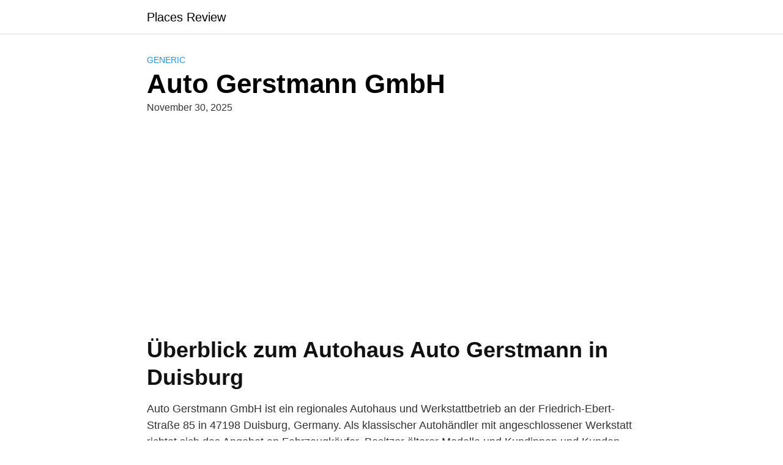

--- FILE ---
content_type: text/html; charset=utf-8
request_url: https://www.google.com/recaptcha/api2/aframe
body_size: 267
content:
<!DOCTYPE HTML><html><head><meta http-equiv="content-type" content="text/html; charset=UTF-8"></head><body><script nonce="Nw8ieej3VSWVK5eIsrU5Mg">/** Anti-fraud and anti-abuse applications only. See google.com/recaptcha */ try{var clients={'sodar':'https://pagead2.googlesyndication.com/pagead/sodar?'};window.addEventListener("message",function(a){try{if(a.source===window.parent){var b=JSON.parse(a.data);var c=clients[b['id']];if(c){var d=document.createElement('img');d.src=c+b['params']+'&rc='+(localStorage.getItem("rc::a")?sessionStorage.getItem("rc::b"):"");window.document.body.appendChild(d);sessionStorage.setItem("rc::e",parseInt(sessionStorage.getItem("rc::e")||0)+1);localStorage.setItem("rc::h",'1769223691110');}}}catch(b){}});window.parent.postMessage("_grecaptcha_ready", "*");}catch(b){}</script></body></html>